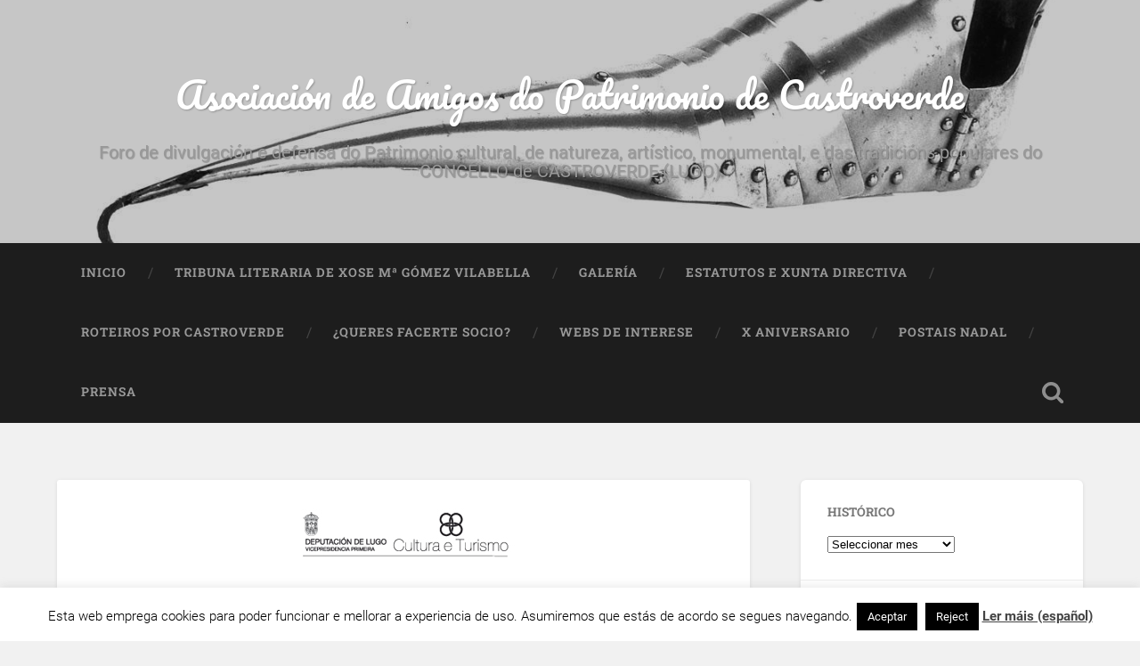

--- FILE ---
content_type: text/html; charset=UTF-8
request_url: https://amigosdopatrimoniodecastroverde.gal/2014/03/27/exposicion-de-pepe-lopez-no-museo-de-lugo/logo-deputacion/
body_size: 15599
content:
<!DOCTYPE html>

<html lang="gl-ES">

	<head>
		
		<meta charset="UTF-8">
		<meta name="viewport" content="width=device-width, initial-scale=1.0, maximum-scale=1.0, user-scalable=no" >
						 
		<meta name='robots' content='index, follow, max-image-preview:large, max-snippet:-1, max-video-preview:-1' />
	<style>img:is([sizes="auto" i], [sizes^="auto," i]) { contain-intrinsic-size: 3000px 1500px }</style>
	
	<!-- This site is optimized with the Yoast SEO plugin v26.4 - https://yoast.com/wordpress/plugins/seo/ -->
	<title>logo-deputacion - Asociación de Amigos do Patrimonio de Castroverde</title>
	<link rel="canonical" href="https://amigosdopatrimoniodecastroverde.gal/2014/03/27/exposicion-de-pepe-lopez-no-museo-de-lugo/logo-deputacion/" />
	<meta property="og:locale" content="gl_ES" />
	<meta property="og:type" content="article" />
	<meta property="og:title" content="logo-deputacion - Asociación de Amigos do Patrimonio de Castroverde" />
	<meta property="og:url" content="https://amigosdopatrimoniodecastroverde.gal/2014/03/27/exposicion-de-pepe-lopez-no-museo-de-lugo/logo-deputacion/" />
	<meta property="og:site_name" content="Asociación de Amigos do Patrimonio de Castroverde" />
	<meta property="og:image" content="https://amigosdopatrimoniodecastroverde.gal/2014/03/27/exposicion-de-pepe-lopez-no-museo-de-lugo/logo-deputacion" />
	<meta property="og:image:width" content="278" />
	<meta property="og:image:height" content="126" />
	<meta property="og:image:type" content="image/jpeg" />
	<script type="application/ld+json" class="yoast-schema-graph">{"@context":"https://schema.org","@graph":[{"@type":"WebPage","@id":"https://amigosdopatrimoniodecastroverde.gal/2014/03/27/exposicion-de-pepe-lopez-no-museo-de-lugo/logo-deputacion/","url":"https://amigosdopatrimoniodecastroverde.gal/2014/03/27/exposicion-de-pepe-lopez-no-museo-de-lugo/logo-deputacion/","name":"logo-deputacion - Asociación de Amigos do Patrimonio de Castroverde","isPartOf":{"@id":"https://amigosdopatrimoniodecastroverde.gal/#website"},"primaryImageOfPage":{"@id":"https://amigosdopatrimoniodecastroverde.gal/2014/03/27/exposicion-de-pepe-lopez-no-museo-de-lugo/logo-deputacion/#primaryimage"},"image":{"@id":"https://amigosdopatrimoniodecastroverde.gal/2014/03/27/exposicion-de-pepe-lopez-no-museo-de-lugo/logo-deputacion/#primaryimage"},"thumbnailUrl":"https://amigosdopatrimoniodecastroverde.gal/wp-content/uploads/sites/19/2014/03/logo-deputacion.jpg","datePublished":"2014-07-07T12:48:31+00:00","breadcrumb":{"@id":"https://amigosdopatrimoniodecastroverde.gal/2014/03/27/exposicion-de-pepe-lopez-no-museo-de-lugo/logo-deputacion/#breadcrumb"},"inLanguage":"gl-ES","potentialAction":[{"@type":"ReadAction","target":["https://amigosdopatrimoniodecastroverde.gal/2014/03/27/exposicion-de-pepe-lopez-no-museo-de-lugo/logo-deputacion/"]}]},{"@type":"ImageObject","inLanguage":"gl-ES","@id":"https://amigosdopatrimoniodecastroverde.gal/2014/03/27/exposicion-de-pepe-lopez-no-museo-de-lugo/logo-deputacion/#primaryimage","url":"https://amigosdopatrimoniodecastroverde.gal/wp-content/uploads/sites/19/2014/03/logo-deputacion.jpg","contentUrl":"https://amigosdopatrimoniodecastroverde.gal/wp-content/uploads/sites/19/2014/03/logo-deputacion.jpg","width":278,"height":126},{"@type":"BreadcrumbList","@id":"https://amigosdopatrimoniodecastroverde.gal/2014/03/27/exposicion-de-pepe-lopez-no-museo-de-lugo/logo-deputacion/#breadcrumb","itemListElement":[{"@type":"ListItem","position":1,"name":"Exposición de Pepe López no Museo de Lugo","item":"https://amigosdopatrimoniodecastroverde.gal/2014/03/27/exposicion-de-pepe-lopez-no-museo-de-lugo/"},{"@type":"ListItem","position":2,"name":"logo-deputacion"}]},{"@type":"WebSite","@id":"https://amigosdopatrimoniodecastroverde.gal/#website","url":"https://amigosdopatrimoniodecastroverde.gal/","name":"Asociación de Amigos do Patrimonio de Castroverde","description":"Foro de divulgación e defensa do Patrimonio cultural, de natureza, artístico, monumental, e das tradicións populares do CONCELLO de CASTROVERDE (LUGO)","potentialAction":[{"@type":"SearchAction","target":{"@type":"EntryPoint","urlTemplate":"https://amigosdopatrimoniodecastroverde.gal/?s={search_term_string}"},"query-input":{"@type":"PropertyValueSpecification","valueRequired":true,"valueName":"search_term_string"}}],"inLanguage":"gl-ES"}]}</script>
	<!-- / Yoast SEO plugin. -->


<link rel='dns-prefetch' href='//stats.wp.com' />
<link rel="alternate" type="application/rss+xml" title="Asociación de Amigos do Patrimonio de Castroverde &raquo; Feed" href="https://amigosdopatrimoniodecastroverde.gal/feed/" />
<link rel="alternate" type="application/rss+xml" title="Asociación de Amigos do Patrimonio de Castroverde &raquo; Feed de comentarios" href="https://amigosdopatrimoniodecastroverde.gal/comments/feed/" />
<link rel="alternate" type="application/rss+xml" title="Asociación de Amigos do Patrimonio de Castroverde &raquo; logo-deputacion Feed de comentarios" href="https://amigosdopatrimoniodecastroverde.gal/2014/03/27/exposicion-de-pepe-lopez-no-museo-de-lugo/logo-deputacion/feed/" />
<script type="text/javascript">
/* <![CDATA[ */
window._wpemojiSettings = {"baseUrl":"https:\/\/s.w.org\/images\/core\/emoji\/16.0.1\/72x72\/","ext":".png","svgUrl":"https:\/\/s.w.org\/images\/core\/emoji\/16.0.1\/svg\/","svgExt":".svg","source":{"concatemoji":"https:\/\/amigosdopatrimoniodecastroverde.gal\/wp-includes\/js\/wp-emoji-release.min.js"}};
/*! This file is auto-generated */
!function(s,n){var o,i,e;function c(e){try{var t={supportTests:e,timestamp:(new Date).valueOf()};sessionStorage.setItem(o,JSON.stringify(t))}catch(e){}}function p(e,t,n){e.clearRect(0,0,e.canvas.width,e.canvas.height),e.fillText(t,0,0);var t=new Uint32Array(e.getImageData(0,0,e.canvas.width,e.canvas.height).data),a=(e.clearRect(0,0,e.canvas.width,e.canvas.height),e.fillText(n,0,0),new Uint32Array(e.getImageData(0,0,e.canvas.width,e.canvas.height).data));return t.every(function(e,t){return e===a[t]})}function u(e,t){e.clearRect(0,0,e.canvas.width,e.canvas.height),e.fillText(t,0,0);for(var n=e.getImageData(16,16,1,1),a=0;a<n.data.length;a++)if(0!==n.data[a])return!1;return!0}function f(e,t,n,a){switch(t){case"flag":return n(e,"\ud83c\udff3\ufe0f\u200d\u26a7\ufe0f","\ud83c\udff3\ufe0f\u200b\u26a7\ufe0f")?!1:!n(e,"\ud83c\udde8\ud83c\uddf6","\ud83c\udde8\u200b\ud83c\uddf6")&&!n(e,"\ud83c\udff4\udb40\udc67\udb40\udc62\udb40\udc65\udb40\udc6e\udb40\udc67\udb40\udc7f","\ud83c\udff4\u200b\udb40\udc67\u200b\udb40\udc62\u200b\udb40\udc65\u200b\udb40\udc6e\u200b\udb40\udc67\u200b\udb40\udc7f");case"emoji":return!a(e,"\ud83e\udedf")}return!1}function g(e,t,n,a){var r="undefined"!=typeof WorkerGlobalScope&&self instanceof WorkerGlobalScope?new OffscreenCanvas(300,150):s.createElement("canvas"),o=r.getContext("2d",{willReadFrequently:!0}),i=(o.textBaseline="top",o.font="600 32px Arial",{});return e.forEach(function(e){i[e]=t(o,e,n,a)}),i}function t(e){var t=s.createElement("script");t.src=e,t.defer=!0,s.head.appendChild(t)}"undefined"!=typeof Promise&&(o="wpEmojiSettingsSupports",i=["flag","emoji"],n.supports={everything:!0,everythingExceptFlag:!0},e=new Promise(function(e){s.addEventListener("DOMContentLoaded",e,{once:!0})}),new Promise(function(t){var n=function(){try{var e=JSON.parse(sessionStorage.getItem(o));if("object"==typeof e&&"number"==typeof e.timestamp&&(new Date).valueOf()<e.timestamp+604800&&"object"==typeof e.supportTests)return e.supportTests}catch(e){}return null}();if(!n){if("undefined"!=typeof Worker&&"undefined"!=typeof OffscreenCanvas&&"undefined"!=typeof URL&&URL.createObjectURL&&"undefined"!=typeof Blob)try{var e="postMessage("+g.toString()+"("+[JSON.stringify(i),f.toString(),p.toString(),u.toString()].join(",")+"));",a=new Blob([e],{type:"text/javascript"}),r=new Worker(URL.createObjectURL(a),{name:"wpTestEmojiSupports"});return void(r.onmessage=function(e){c(n=e.data),r.terminate(),t(n)})}catch(e){}c(n=g(i,f,p,u))}t(n)}).then(function(e){for(var t in e)n.supports[t]=e[t],n.supports.everything=n.supports.everything&&n.supports[t],"flag"!==t&&(n.supports.everythingExceptFlag=n.supports.everythingExceptFlag&&n.supports[t]);n.supports.everythingExceptFlag=n.supports.everythingExceptFlag&&!n.supports.flag,n.DOMReady=!1,n.readyCallback=function(){n.DOMReady=!0}}).then(function(){return e}).then(function(){var e;n.supports.everything||(n.readyCallback(),(e=n.source||{}).concatemoji?t(e.concatemoji):e.wpemoji&&e.twemoji&&(t(e.twemoji),t(e.wpemoji)))}))}((window,document),window._wpemojiSettings);
/* ]]> */
</script>
<style id='wp-emoji-styles-inline-css' type='text/css'>

	img.wp-smiley, img.emoji {
		display: inline !important;
		border: none !important;
		box-shadow: none !important;
		height: 1em !important;
		width: 1em !important;
		margin: 0 0.07em !important;
		vertical-align: -0.1em !important;
		background: none !important;
		padding: 0 !important;
	}
</style>
<link rel='stylesheet' id='wp-block-library-css' href='https://amigosdopatrimoniodecastroverde.gal/wp-includes/css/dist/block-library/style.min.css' type='text/css' media='all' />
<style id='classic-theme-styles-inline-css' type='text/css'>
/*! This file is auto-generated */
.wp-block-button__link{color:#fff;background-color:#32373c;border-radius:9999px;box-shadow:none;text-decoration:none;padding:calc(.667em + 2px) calc(1.333em + 2px);font-size:1.125em}.wp-block-file__button{background:#32373c;color:#fff;text-decoration:none}
</style>
<style id='pdfemb-pdf-embedder-viewer-style-inline-css' type='text/css'>
.wp-block-pdfemb-pdf-embedder-viewer{max-width:none}

</style>
<link rel='stylesheet' id='mediaelement-css' href='https://amigosdopatrimoniodecastroverde.gal/wp-includes/js/mediaelement/mediaelementplayer-legacy.min.css' type='text/css' media='all' />
<link rel='stylesheet' id='wp-mediaelement-css' href='https://amigosdopatrimoniodecastroverde.gal/wp-includes/js/mediaelement/wp-mediaelement.min.css' type='text/css' media='all' />
<style id='jetpack-sharing-buttons-style-inline-css' type='text/css'>
.jetpack-sharing-buttons__services-list{display:flex;flex-direction:row;flex-wrap:wrap;gap:0;list-style-type:none;margin:5px;padding:0}.jetpack-sharing-buttons__services-list.has-small-icon-size{font-size:12px}.jetpack-sharing-buttons__services-list.has-normal-icon-size{font-size:16px}.jetpack-sharing-buttons__services-list.has-large-icon-size{font-size:24px}.jetpack-sharing-buttons__services-list.has-huge-icon-size{font-size:36px}@media print{.jetpack-sharing-buttons__services-list{display:none!important}}.editor-styles-wrapper .wp-block-jetpack-sharing-buttons{gap:0;padding-inline-start:0}ul.jetpack-sharing-buttons__services-list.has-background{padding:1.25em 2.375em}
</style>
<style id='global-styles-inline-css' type='text/css'>
:root{--wp--preset--aspect-ratio--square: 1;--wp--preset--aspect-ratio--4-3: 4/3;--wp--preset--aspect-ratio--3-4: 3/4;--wp--preset--aspect-ratio--3-2: 3/2;--wp--preset--aspect-ratio--2-3: 2/3;--wp--preset--aspect-ratio--16-9: 16/9;--wp--preset--aspect-ratio--9-16: 9/16;--wp--preset--color--black: #222;--wp--preset--color--cyan-bluish-gray: #abb8c3;--wp--preset--color--white: #fff;--wp--preset--color--pale-pink: #f78da7;--wp--preset--color--vivid-red: #cf2e2e;--wp--preset--color--luminous-vivid-orange: #ff6900;--wp--preset--color--luminous-vivid-amber: #fcb900;--wp--preset--color--light-green-cyan: #7bdcb5;--wp--preset--color--vivid-green-cyan: #00d084;--wp--preset--color--pale-cyan-blue: #8ed1fc;--wp--preset--color--vivid-cyan-blue: #0693e3;--wp--preset--color--vivid-purple: #9b51e0;--wp--preset--color--accent: #13C4A5;--wp--preset--color--dark-gray: #444;--wp--preset--color--medium-gray: #666;--wp--preset--color--light-gray: #888;--wp--preset--gradient--vivid-cyan-blue-to-vivid-purple: linear-gradient(135deg,rgba(6,147,227,1) 0%,rgb(155,81,224) 100%);--wp--preset--gradient--light-green-cyan-to-vivid-green-cyan: linear-gradient(135deg,rgb(122,220,180) 0%,rgb(0,208,130) 100%);--wp--preset--gradient--luminous-vivid-amber-to-luminous-vivid-orange: linear-gradient(135deg,rgba(252,185,0,1) 0%,rgba(255,105,0,1) 100%);--wp--preset--gradient--luminous-vivid-orange-to-vivid-red: linear-gradient(135deg,rgba(255,105,0,1) 0%,rgb(207,46,46) 100%);--wp--preset--gradient--very-light-gray-to-cyan-bluish-gray: linear-gradient(135deg,rgb(238,238,238) 0%,rgb(169,184,195) 100%);--wp--preset--gradient--cool-to-warm-spectrum: linear-gradient(135deg,rgb(74,234,220) 0%,rgb(151,120,209) 20%,rgb(207,42,186) 40%,rgb(238,44,130) 60%,rgb(251,105,98) 80%,rgb(254,248,76) 100%);--wp--preset--gradient--blush-light-purple: linear-gradient(135deg,rgb(255,206,236) 0%,rgb(152,150,240) 100%);--wp--preset--gradient--blush-bordeaux: linear-gradient(135deg,rgb(254,205,165) 0%,rgb(254,45,45) 50%,rgb(107,0,62) 100%);--wp--preset--gradient--luminous-dusk: linear-gradient(135deg,rgb(255,203,112) 0%,rgb(199,81,192) 50%,rgb(65,88,208) 100%);--wp--preset--gradient--pale-ocean: linear-gradient(135deg,rgb(255,245,203) 0%,rgb(182,227,212) 50%,rgb(51,167,181) 100%);--wp--preset--gradient--electric-grass: linear-gradient(135deg,rgb(202,248,128) 0%,rgb(113,206,126) 100%);--wp--preset--gradient--midnight: linear-gradient(135deg,rgb(2,3,129) 0%,rgb(40,116,252) 100%);--wp--preset--font-size--small: 16px;--wp--preset--font-size--medium: 20px;--wp--preset--font-size--large: 24px;--wp--preset--font-size--x-large: 42px;--wp--preset--font-size--regular: 18px;--wp--preset--font-size--larger: 32px;--wp--preset--spacing--20: 0.44rem;--wp--preset--spacing--30: 0.67rem;--wp--preset--spacing--40: 1rem;--wp--preset--spacing--50: 1.5rem;--wp--preset--spacing--60: 2.25rem;--wp--preset--spacing--70: 3.38rem;--wp--preset--spacing--80: 5.06rem;--wp--preset--shadow--natural: 6px 6px 9px rgba(0, 0, 0, 0.2);--wp--preset--shadow--deep: 12px 12px 50px rgba(0, 0, 0, 0.4);--wp--preset--shadow--sharp: 6px 6px 0px rgba(0, 0, 0, 0.2);--wp--preset--shadow--outlined: 6px 6px 0px -3px rgba(255, 255, 255, 1), 6px 6px rgba(0, 0, 0, 1);--wp--preset--shadow--crisp: 6px 6px 0px rgba(0, 0, 0, 1);}:where(.is-layout-flex){gap: 0.5em;}:where(.is-layout-grid){gap: 0.5em;}body .is-layout-flex{display: flex;}.is-layout-flex{flex-wrap: wrap;align-items: center;}.is-layout-flex > :is(*, div){margin: 0;}body .is-layout-grid{display: grid;}.is-layout-grid > :is(*, div){margin: 0;}:where(.wp-block-columns.is-layout-flex){gap: 2em;}:where(.wp-block-columns.is-layout-grid){gap: 2em;}:where(.wp-block-post-template.is-layout-flex){gap: 1.25em;}:where(.wp-block-post-template.is-layout-grid){gap: 1.25em;}.has-black-color{color: var(--wp--preset--color--black) !important;}.has-cyan-bluish-gray-color{color: var(--wp--preset--color--cyan-bluish-gray) !important;}.has-white-color{color: var(--wp--preset--color--white) !important;}.has-pale-pink-color{color: var(--wp--preset--color--pale-pink) !important;}.has-vivid-red-color{color: var(--wp--preset--color--vivid-red) !important;}.has-luminous-vivid-orange-color{color: var(--wp--preset--color--luminous-vivid-orange) !important;}.has-luminous-vivid-amber-color{color: var(--wp--preset--color--luminous-vivid-amber) !important;}.has-light-green-cyan-color{color: var(--wp--preset--color--light-green-cyan) !important;}.has-vivid-green-cyan-color{color: var(--wp--preset--color--vivid-green-cyan) !important;}.has-pale-cyan-blue-color{color: var(--wp--preset--color--pale-cyan-blue) !important;}.has-vivid-cyan-blue-color{color: var(--wp--preset--color--vivid-cyan-blue) !important;}.has-vivid-purple-color{color: var(--wp--preset--color--vivid-purple) !important;}.has-black-background-color{background-color: var(--wp--preset--color--black) !important;}.has-cyan-bluish-gray-background-color{background-color: var(--wp--preset--color--cyan-bluish-gray) !important;}.has-white-background-color{background-color: var(--wp--preset--color--white) !important;}.has-pale-pink-background-color{background-color: var(--wp--preset--color--pale-pink) !important;}.has-vivid-red-background-color{background-color: var(--wp--preset--color--vivid-red) !important;}.has-luminous-vivid-orange-background-color{background-color: var(--wp--preset--color--luminous-vivid-orange) !important;}.has-luminous-vivid-amber-background-color{background-color: var(--wp--preset--color--luminous-vivid-amber) !important;}.has-light-green-cyan-background-color{background-color: var(--wp--preset--color--light-green-cyan) !important;}.has-vivid-green-cyan-background-color{background-color: var(--wp--preset--color--vivid-green-cyan) !important;}.has-pale-cyan-blue-background-color{background-color: var(--wp--preset--color--pale-cyan-blue) !important;}.has-vivid-cyan-blue-background-color{background-color: var(--wp--preset--color--vivid-cyan-blue) !important;}.has-vivid-purple-background-color{background-color: var(--wp--preset--color--vivid-purple) !important;}.has-black-border-color{border-color: var(--wp--preset--color--black) !important;}.has-cyan-bluish-gray-border-color{border-color: var(--wp--preset--color--cyan-bluish-gray) !important;}.has-white-border-color{border-color: var(--wp--preset--color--white) !important;}.has-pale-pink-border-color{border-color: var(--wp--preset--color--pale-pink) !important;}.has-vivid-red-border-color{border-color: var(--wp--preset--color--vivid-red) !important;}.has-luminous-vivid-orange-border-color{border-color: var(--wp--preset--color--luminous-vivid-orange) !important;}.has-luminous-vivid-amber-border-color{border-color: var(--wp--preset--color--luminous-vivid-amber) !important;}.has-light-green-cyan-border-color{border-color: var(--wp--preset--color--light-green-cyan) !important;}.has-vivid-green-cyan-border-color{border-color: var(--wp--preset--color--vivid-green-cyan) !important;}.has-pale-cyan-blue-border-color{border-color: var(--wp--preset--color--pale-cyan-blue) !important;}.has-vivid-cyan-blue-border-color{border-color: var(--wp--preset--color--vivid-cyan-blue) !important;}.has-vivid-purple-border-color{border-color: var(--wp--preset--color--vivid-purple) !important;}.has-vivid-cyan-blue-to-vivid-purple-gradient-background{background: var(--wp--preset--gradient--vivid-cyan-blue-to-vivid-purple) !important;}.has-light-green-cyan-to-vivid-green-cyan-gradient-background{background: var(--wp--preset--gradient--light-green-cyan-to-vivid-green-cyan) !important;}.has-luminous-vivid-amber-to-luminous-vivid-orange-gradient-background{background: var(--wp--preset--gradient--luminous-vivid-amber-to-luminous-vivid-orange) !important;}.has-luminous-vivid-orange-to-vivid-red-gradient-background{background: var(--wp--preset--gradient--luminous-vivid-orange-to-vivid-red) !important;}.has-very-light-gray-to-cyan-bluish-gray-gradient-background{background: var(--wp--preset--gradient--very-light-gray-to-cyan-bluish-gray) !important;}.has-cool-to-warm-spectrum-gradient-background{background: var(--wp--preset--gradient--cool-to-warm-spectrum) !important;}.has-blush-light-purple-gradient-background{background: var(--wp--preset--gradient--blush-light-purple) !important;}.has-blush-bordeaux-gradient-background{background: var(--wp--preset--gradient--blush-bordeaux) !important;}.has-luminous-dusk-gradient-background{background: var(--wp--preset--gradient--luminous-dusk) !important;}.has-pale-ocean-gradient-background{background: var(--wp--preset--gradient--pale-ocean) !important;}.has-electric-grass-gradient-background{background: var(--wp--preset--gradient--electric-grass) !important;}.has-midnight-gradient-background{background: var(--wp--preset--gradient--midnight) !important;}.has-small-font-size{font-size: var(--wp--preset--font-size--small) !important;}.has-medium-font-size{font-size: var(--wp--preset--font-size--medium) !important;}.has-large-font-size{font-size: var(--wp--preset--font-size--large) !important;}.has-x-large-font-size{font-size: var(--wp--preset--font-size--x-large) !important;}
:where(.wp-block-post-template.is-layout-flex){gap: 1.25em;}:where(.wp-block-post-template.is-layout-grid){gap: 1.25em;}
:where(.wp-block-columns.is-layout-flex){gap: 2em;}:where(.wp-block-columns.is-layout-grid){gap: 2em;}
:root :where(.wp-block-pullquote){font-size: 1.5em;line-height: 1.6;}
</style>
<link rel='stylesheet' id='cookie-law-info-css' href='https://amigosdopatrimoniodecastroverde.gal/wp-content/plugins/cookie-law-info/legacy/public/css/cookie-law-info-public.css' type='text/css' media='all' />
<link rel='stylesheet' id='cookie-law-info-gdpr-css' href='https://amigosdopatrimoniodecastroverde.gal/wp-content/plugins/cookie-law-info/legacy/public/css/cookie-law-info-gdpr.css' type='text/css' media='all' />
<link rel='stylesheet' id='baskerville_googleFonts-css' href='https://amigosdopatrimoniodecastroverde.gal/wp-content/themes/baskerville/assets/css/fonts.css' type='text/css' media='all' />
<link rel='stylesheet' id='baskerville_style-css' href='https://amigosdopatrimoniodecastroverde.gal/wp-content/themes/baskerville/style.css' type='text/css' media='all' />
<script type="text/javascript" src="https://amigosdopatrimoniodecastroverde.gal/wp-includes/js/jquery/jquery.min.js" id="jquery-core-js"></script>
<script type="text/javascript" src="https://amigosdopatrimoniodecastroverde.gal/wp-includes/js/jquery/jquery-migrate.min.js" id="jquery-migrate-js"></script>
<script type="text/javascript" id="cookie-law-info-js-extra">
/* <![CDATA[ */
var Cli_Data = {"nn_cookie_ids":[],"cookielist":[],"non_necessary_cookies":[],"ccpaEnabled":"","ccpaRegionBased":"","ccpaBarEnabled":"","strictlyEnabled":["necessary","obligatoire"],"ccpaType":"gdpr","js_blocking":"","custom_integration":"","triggerDomRefresh":"","secure_cookies":""};
var cli_cookiebar_settings = {"animate_speed_hide":"500","animate_speed_show":"500","background":"#fff","border":"#444","border_on":"","button_1_button_colour":"#000","button_1_button_hover":"#000000","button_1_link_colour":"#fff","button_1_as_button":"1","button_1_new_win":"","button_2_button_colour":"#333","button_2_button_hover":"#292929","button_2_link_colour":"#444","button_2_as_button":"","button_2_hidebar":"","button_3_button_colour":"#000","button_3_button_hover":"#000000","button_3_link_colour":"#fff","button_3_as_button":"1","button_3_new_win":"","button_4_button_colour":"#000","button_4_button_hover":"#000000","button_4_link_colour":"#fff","button_4_as_button":"1","button_7_button_colour":"#61a229","button_7_button_hover":"#4e8221","button_7_link_colour":"#fff","button_7_as_button":"1","button_7_new_win":"","font_family":"inherit","header_fix":"","notify_animate_hide":"1","notify_animate_show":"","notify_div_id":"#cookie-law-info-bar","notify_position_horizontal":"right","notify_position_vertical":"bottom","scroll_close":"","scroll_close_reload":"","accept_close_reload":"","reject_close_reload":"","showagain_tab":"1","showagain_background":"#fff","showagain_border":"#000","showagain_div_id":"#cookie-law-info-again","showagain_x_position":"100px","text":"#000","show_once_yn":"","show_once":"10000","logging_on":"","as_popup":"","popup_overlay":"1","bar_heading_text":"","cookie_bar_as":"banner","popup_showagain_position":"bottom-right","widget_position":"left"};
var log_object = {"ajax_url":"https:\/\/amigosdopatrimoniodecastroverde.gal\/wp-admin\/admin-ajax.php"};
/* ]]> */
</script>
<script type="text/javascript" src="https://amigosdopatrimoniodecastroverde.gal/wp-content/plugins/cookie-law-info/legacy/public/js/cookie-law-info-public.js" id="cookie-law-info-js"></script>
<script type="text/javascript" src="https://amigosdopatrimoniodecastroverde.gal/wp-includes/js/imagesloaded.min.js" id="imagesloaded-js"></script>
<script type="text/javascript" src="https://amigosdopatrimoniodecastroverde.gal/wp-includes/js/masonry.min.js" id="masonry-js"></script>
<script type="text/javascript" src="https://amigosdopatrimoniodecastroverde.gal/wp-content/themes/baskerville/assets/js/jquery.flexslider-min.js" id="baskerville_flexslider-js"></script>
<script type="text/javascript" src="https://amigosdopatrimoniodecastroverde.gal/wp-content/themes/baskerville/assets/js/global.js" id="baskerville_global-js"></script>
<link rel="https://api.w.org/" href="https://amigosdopatrimoniodecastroverde.gal/wp-json/" /><link rel="alternate" title="JSON" type="application/json" href="https://amigosdopatrimoniodecastroverde.gal/wp-json/wp/v2/media/1164" /><link rel="EditURI" type="application/rsd+xml" title="RSD" href="https://amigosdopatrimoniodecastroverde.gal/xmlrpc.php?rsd" />
<link rel='shortlink' href='https://amigosdopatrimoniodecastroverde.gal/?p=1164' />
<link rel="alternate" title="oEmbed (JSON)" type="application/json+oembed" href="https://amigosdopatrimoniodecastroverde.gal/wp-json/oembed/1.0/embed?url=https%3A%2F%2Famigosdopatrimoniodecastroverde.gal%2F2014%2F03%2F27%2Fexposicion-de-pepe-lopez-no-museo-de-lugo%2Flogo-deputacion%2F" />
<link rel="alternate" title="oEmbed (XML)" type="text/xml+oembed" href="https://amigosdopatrimoniodecastroverde.gal/wp-json/oembed/1.0/embed?url=https%3A%2F%2Famigosdopatrimoniodecastroverde.gal%2F2014%2F03%2F27%2Fexposicion-de-pepe-lopez-no-museo-de-lugo%2Flogo-deputacion%2F&#038;format=xml" />
<link rel="stylesheet" id="footer.css" href="https://amigosdopatrimoniodecastroverde.gal/wp-content/plugins/cafe-dixital/css/footer.css" type="text/css" media="all" />	<style>img#wpstats{display:none}</style>
		<style type="text/css">.recentcomments a{display:inline !important;padding:0 !important;margin:0 !important;}</style><style type="text/css" id="custom-background-css">
body.custom-background { background-color: #f1f1f1; }
</style>
	<link rel="icon" href="https://amigosdopatrimoniodecastroverde.gal/wp-content/uploads/sites/19/2006/12/logoamipatri2-150x114.jpg" sizes="32x32" />
<link rel="icon" href="https://amigosdopatrimoniodecastroverde.gal/wp-content/uploads/sites/19/2006/12/logoamipatri2.jpg" sizes="192x192" />
<link rel="apple-touch-icon" href="https://amigosdopatrimoniodecastroverde.gal/wp-content/uploads/sites/19/2006/12/logoamipatri2.jpg" />
<meta name="msapplication-TileImage" content="https://amigosdopatrimoniodecastroverde.gal/wp-content/uploads/sites/19/2006/12/logoamipatri2.jpg" />
	
	</head>
	
	<body class="attachment wp-singular attachment-template-default single single-attachment postid-1164 attachmentid-1164 attachment-jpeg custom-background wp-theme-baskerville no-featured-image single single-post">

		
		<a class="skip-link button" href="#site-content">Skip to the content</a>
	
		<div class="header section small-padding bg-dark bg-image" style="background-image: url( https://amigosdopatrimoniodecastroverde.gal/wp-content/uploads/sites/19/2014/07/Copia-de-logotipo.jpg );">
		
			<div class="cover"></div>
			
			<div class="header-search-block bg-graphite hidden">
				<form role="search"  method="get" class="searchform" action="https://amigosdopatrimoniodecastroverde.gal/">
	<label for="search-form-696f28f35a617">
		<span class="screen-reader-text">Search for:</span>
		<input type="search" id="search-form-696f28f35a617" class="search-field" placeholder="Search form" value="" name="s" />
	</label>
	<input type="submit" class="searchsubmit" value="Search" />
</form>
			</div><!-- .header-search-block -->
					
			<div class="header-inner section-inner">
			
				
					<div class="blog-title">
						<a href="https://amigosdopatrimoniodecastroverde.gal" rel="home">Asociación de Amigos do Patrimonio de Castroverde</a>
					</div>
				
											<h3 class="blog-description">Foro de divulgación e defensa do Patrimonio cultural, de natureza, artístico, monumental, e das tradicións populares do CONCELLO de CASTROVERDE (LUGO)</h3>
									
											
			</div><!-- .header-inner -->
						
		</div><!-- .header -->
		
		<div class="navigation section no-padding bg-dark">
		
			<div class="navigation-inner section-inner">
			
				<button class="nav-toggle toggle fleft hidden">
					
					<div class="bar"></div>
					<div class="bar"></div>
					<div class="bar"></div>
					
				</button>
						
				<ul class="main-menu">
				
					<li id="menu-item-2719" class="menu-item menu-item-type-custom menu-item-object-custom menu-item-home menu-item-2719"><a href="https://amigosdopatrimoniodecastroverde.gal">Inicio</a></li>
<li id="menu-item-2761" class="menu-item menu-item-type-post_type menu-item-object-page menu-item-2761"><a href="https://amigosdopatrimoniodecastroverde.gal/tribuna-literaria-de-xose-ma-gomez-vilabella1/">Tribuna Literaria de Xose Mª Gómez Vilabella</a></li>
<li id="menu-item-2765" class="menu-item menu-item-type-custom menu-item-object-custom menu-item-2765"><a target="_blank" href="https://picasaweb.google.com/amigosdopatrimoniodecastroverd">Galería</a></li>
<li id="menu-item-2759" class="menu-item menu-item-type-post_type menu-item-object-page menu-item-2759"><a href="https://amigosdopatrimoniodecastroverde.gal/estatutos-e-xunta-directiva1/">Estatutos e Xunta Directiva</a></li>
<li id="menu-item-2760" class="menu-item menu-item-type-post_type menu-item-object-page menu-item-2760"><a href="https://amigosdopatrimoniodecastroverde.gal/planos-dos-roteiros1/">Roteiros por Castroverde</a></li>
<li id="menu-item-2762" class="menu-item menu-item-type-post_type menu-item-object-page menu-item-2762"><a href="https://amigosdopatrimoniodecastroverde.gal/queres-facerte-socio1/">¿Queres facerte socio?</a></li>
<li id="menu-item-2774" class="menu-item menu-item-type-post_type menu-item-object-page menu-item-2774"><a href="https://amigosdopatrimoniodecastroverde.gal/webs-amigas/">Webs de Interese</a></li>
<li id="menu-item-6777" class="menu-item menu-item-type-taxonomy menu-item-object-category menu-item-6777"><a href="https://amigosdopatrimoniodecastroverde.gal/category/x-aniversario/">X Aniversario</a></li>
<li id="menu-item-6802" class="menu-item menu-item-type-post_type menu-item-object-page menu-item-6802"><a href="https://amigosdopatrimoniodecastroverde.gal/postais-nadal/">POSTAIS NADAL</a></li>
<li id="menu-item-6860" class="menu-item menu-item-type-post_type menu-item-object-page menu-item-6860"><a href="https://amigosdopatrimoniodecastroverde.gal/prensa/">Prensa</a></li>
											
				</ul><!-- .main-menu -->
				 
				<button class="search-toggle toggle fright">
					<span class="screen-reader-text">Toggle search field</span>
				</button>
				 
				<div class="clear"></div>
				 
			</div><!-- .navigation-inner -->
			
		</div><!-- .navigation -->
		
		<div class="mobile-navigation section bg-graphite no-padding hidden">
					
			<ul class="mobile-menu">
			
				<li class="menu-item menu-item-type-custom menu-item-object-custom menu-item-home menu-item-2719"><a href="https://amigosdopatrimoniodecastroverde.gal">Inicio</a></li>
<li class="menu-item menu-item-type-post_type menu-item-object-page menu-item-2761"><a href="https://amigosdopatrimoniodecastroverde.gal/tribuna-literaria-de-xose-ma-gomez-vilabella1/">Tribuna Literaria de Xose Mª Gómez Vilabella</a></li>
<li class="menu-item menu-item-type-custom menu-item-object-custom menu-item-2765"><a target="_blank" href="https://picasaweb.google.com/amigosdopatrimoniodecastroverd">Galería</a></li>
<li class="menu-item menu-item-type-post_type menu-item-object-page menu-item-2759"><a href="https://amigosdopatrimoniodecastroverde.gal/estatutos-e-xunta-directiva1/">Estatutos e Xunta Directiva</a></li>
<li class="menu-item menu-item-type-post_type menu-item-object-page menu-item-2760"><a href="https://amigosdopatrimoniodecastroverde.gal/planos-dos-roteiros1/">Roteiros por Castroverde</a></li>
<li class="menu-item menu-item-type-post_type menu-item-object-page menu-item-2762"><a href="https://amigosdopatrimoniodecastroverde.gal/queres-facerte-socio1/">¿Queres facerte socio?</a></li>
<li class="menu-item menu-item-type-post_type menu-item-object-page menu-item-2774"><a href="https://amigosdopatrimoniodecastroverde.gal/webs-amigas/">Webs de Interese</a></li>
<li class="menu-item menu-item-type-taxonomy menu-item-object-category menu-item-6777"><a href="https://amigosdopatrimoniodecastroverde.gal/category/x-aniversario/">X Aniversario</a></li>
<li class="menu-item menu-item-type-post_type menu-item-object-page menu-item-6802"><a href="https://amigosdopatrimoniodecastroverde.gal/postais-nadal/">POSTAIS NADAL</a></li>
<li class="menu-item menu-item-type-post_type menu-item-object-page menu-item-6860"><a href="https://amigosdopatrimoniodecastroverde.gal/prensa/">Prensa</a></li>
										
			 </ul><!-- .main-menu -->
		
		</div><!-- .mobile-navigation -->
<div class="wrapper section medium-padding" id="site-content">

	<div class="section-inner">

		<div class="content fleft">
												        
							
					<div id="post-1164" class="post post-1164 attachment type-attachment status-inherit hentry">
															
						<div class="featured-media">
						
													
							<a href="https://amigosdopatrimoniodecastroverde.gal/wp-content/uploads/sites/19/2014/03/logo-deputacion.jpg" rel="attachment">
								<img width="278" height="126" src="https://amigosdopatrimoniodecastroverde.gal/wp-content/uploads/sites/19/2014/03/logo-deputacion.jpg" class="attachment-post-image size-post-image" alt="" decoding="async" data-attachment-id="1164" data-permalink="https://amigosdopatrimoniodecastroverde.gal/2014/03/27/exposicion-de-pepe-lopez-no-museo-de-lugo/logo-deputacion/" data-orig-file="https://amigosdopatrimoniodecastroverde.gal/wp-content/uploads/sites/19/2014/03/logo-deputacion.jpg" data-orig-size="278,126" data-comments-opened="1" data-image-meta="{&quot;aperture&quot;:&quot;0&quot;,&quot;credit&quot;:&quot;&quot;,&quot;camera&quot;:&quot;&quot;,&quot;caption&quot;:&quot;&quot;,&quot;created_timestamp&quot;:&quot;0&quot;,&quot;copyright&quot;:&quot;&quot;,&quot;focal_length&quot;:&quot;0&quot;,&quot;iso&quot;:&quot;0&quot;,&quot;shutter_speed&quot;:&quot;0&quot;,&quot;title&quot;:&quot;&quot;}" data-image-title="logo-deputacion" data-image-description="" data-image-caption="" data-medium-file="https://amigosdopatrimoniodecastroverde.gal/wp-content/uploads/sites/19/2014/03/logo-deputacion.jpg" data-large-file="https://amigosdopatrimoniodecastroverde.gal/wp-content/uploads/sites/19/2014/03/logo-deputacion.jpg" />							</a>
						
						</div><!-- .featured-media -->
						
						<div class="post-header">
						
							<h1 class="post-title">logo-deputacion.jpg</h1>
						
						</div><!-- .post-header -->
																		
						<div class="post-meta-container">
						
							<div class="post-author">
							
								<div class="post-author-content">
								
									<h4>About the attachment</h4>
									
									<p></p>
								
								</div><!-- .post-author-content -->
							
							</div><!-- .post-author -->
							
							<div class="post-meta">
							
								<p class="post-date">7 Xullo, 2014</p>
								<p class="image-resolution">278 <span style="text-transform:lowercase;">x</span>126 px</p>
							
							</div><!-- .post-meta -->
							
							<div class="clear"></div>
						
						</div><!-- .post-meta-container -->
						
						

	<div id="respond" class="comment-respond">
		<h3 id="reply-title" class="comment-reply-title">Deixa unha resposta <small><a rel="nofollow" id="cancel-comment-reply-link" href="/2014/03/27/exposicion-de-pepe-lopez-no-museo-de-lugo/logo-deputacion/#respond" style="display:none;">Cancelar a resposta</a></small></h3><form action="https://amigosdopatrimoniodecastroverde.gal/wp-comments-post.php" method="post" id="commentform" class="comment-form"><p class="comment-notes"><span id="email-notes">O teu enderezo electrónico non se publicará</span> <span class="required-field-message">Os campos obrigatorios están marcados con <span class="required">*</span></span></p><p class="comment-form-comment"><label for="comment">Comentario <span class="required">*</span></label> <textarea autocomplete="new-password"  id="b1ac8f1245"  name="b1ac8f1245"   cols="45" rows="8" maxlength="65525" required="required"></textarea><textarea id="comment" aria-label="hp-comment" aria-hidden="true" name="comment" autocomplete="new-password" style="padding:0 !important;clip:rect(1px, 1px, 1px, 1px) !important;position:absolute !important;white-space:nowrap !important;height:1px !important;width:1px !important;overflow:hidden !important;" tabindex="-1"></textarea><script data-noptimize>document.getElementById("comment").setAttribute( "id", "a5551070b6a4f3a58c899445f3f0de1d" );document.getElementById("b1ac8f1245").setAttribute( "id", "comment" );</script></p><p class="comment-form-author"><label for="author">Nome <span class="required">*</span></label> <input id="author" name="author" type="text" value="" size="30" maxlength="245" autocomplete="name" required="required" /></p>
<p class="comment-form-email"><label for="email">Enderezo electrónico <span class="required">*</span></label> <input id="email" name="email" type="text" value="" size="30" maxlength="100" aria-describedby="email-notes" autocomplete="email" required="required" /></p>
<p class="comment-form-url"><label for="url">Web</label> <input id="url" name="url" type="text" value="" size="30" maxlength="200" autocomplete="url" /></p>
<p class="comment-form-cookies-consent"><input id="wp-comment-cookies-consent" name="wp-comment-cookies-consent" type="checkbox" value="yes" /> <label for="wp-comment-cookies-consent">Gardar o meu nome, correo electrónico e web neste navegador para a próxima vez que faga un comentario.</label></p>
<p class="form-submit"><input name="submit" type="submit" id="submit" class="submit" value="Publicar o comentario" /> <input type='hidden' name='comment_post_ID' value='1164' id='comment_post_ID' />
<input type='hidden' name='comment_parent' id='comment_parent' value='0' />
</p></form>	</div><!-- #respond -->
						
			</div><!-- .post -->
				
		</div><!-- .content -->
		
		
	<div class="sidebar fright" role="complementary">
	
		<div class="widget widget_archive"><div class="widget-content"><h3 class="widget-title">Histórico</h3>		<label class="screen-reader-text" for="archives-dropdown-2">Histórico</label>
		<select id="archives-dropdown-2" name="archive-dropdown">
			
			<option value="">Seleccionar mes</option>
				<option value='https://amigosdopatrimoniodecastroverde.gal/2026/01/'> Xaneiro 2026 &nbsp;(2)</option>
	<option value='https://amigosdopatrimoniodecastroverde.gal/2025/12/'> Decembro 2025 &nbsp;(5)</option>
	<option value='https://amigosdopatrimoniodecastroverde.gal/2025/11/'> Novembro 2025 &nbsp;(2)</option>
	<option value='https://amigosdopatrimoniodecastroverde.gal/2025/10/'> Outubro 2025 &nbsp;(3)</option>
	<option value='https://amigosdopatrimoniodecastroverde.gal/2025/09/'> Setembro 2025 &nbsp;(3)</option>
	<option value='https://amigosdopatrimoniodecastroverde.gal/2025/07/'> Xullo 2025 &nbsp;(7)</option>
	<option value='https://amigosdopatrimoniodecastroverde.gal/2025/06/'> Xuño 2025 &nbsp;(2)</option>
	<option value='https://amigosdopatrimoniodecastroverde.gal/2025/05/'> Maio 2025 &nbsp;(3)</option>
	<option value='https://amigosdopatrimoniodecastroverde.gal/2025/04/'> Abril 2025 &nbsp;(5)</option>
	<option value='https://amigosdopatrimoniodecastroverde.gal/2025/03/'> Marzo 2025 &nbsp;(1)</option>
	<option value='https://amigosdopatrimoniodecastroverde.gal/2025/02/'> Febreiro 2025 &nbsp;(3)</option>
	<option value='https://amigosdopatrimoniodecastroverde.gal/2025/01/'> Xaneiro 2025 &nbsp;(9)</option>
	<option value='https://amigosdopatrimoniodecastroverde.gal/2024/12/'> Decembro 2024 &nbsp;(4)</option>
	<option value='https://amigosdopatrimoniodecastroverde.gal/2024/11/'> Novembro 2024 &nbsp;(5)</option>
	<option value='https://amigosdopatrimoniodecastroverde.gal/2024/10/'> Outubro 2024 &nbsp;(5)</option>
	<option value='https://amigosdopatrimoniodecastroverde.gal/2024/09/'> Setembro 2024 &nbsp;(6)</option>
	<option value='https://amigosdopatrimoniodecastroverde.gal/2024/08/'> Agosto 2024 &nbsp;(2)</option>
	<option value='https://amigosdopatrimoniodecastroverde.gal/2024/07/'> Xullo 2024 &nbsp;(6)</option>
	<option value='https://amigosdopatrimoniodecastroverde.gal/2024/06/'> Xuño 2024 &nbsp;(7)</option>
	<option value='https://amigosdopatrimoniodecastroverde.gal/2024/05/'> Maio 2024 &nbsp;(13)</option>
	<option value='https://amigosdopatrimoniodecastroverde.gal/2024/04/'> Abril 2024 &nbsp;(5)</option>
	<option value='https://amigosdopatrimoniodecastroverde.gal/2024/03/'> Marzo 2024 &nbsp;(5)</option>
	<option value='https://amigosdopatrimoniodecastroverde.gal/2024/02/'> Febreiro 2024 &nbsp;(5)</option>
	<option value='https://amigosdopatrimoniodecastroverde.gal/2024/01/'> Xaneiro 2024 &nbsp;(4)</option>
	<option value='https://amigosdopatrimoniodecastroverde.gal/2023/12/'> Decembro 2023 &nbsp;(7)</option>
	<option value='https://amigosdopatrimoniodecastroverde.gal/2023/11/'> Novembro 2023 &nbsp;(5)</option>
	<option value='https://amigosdopatrimoniodecastroverde.gal/2023/10/'> Outubro 2023 &nbsp;(6)</option>
	<option value='https://amigosdopatrimoniodecastroverde.gal/2023/09/'> Setembro 2023 &nbsp;(8)</option>
	<option value='https://amigosdopatrimoniodecastroverde.gal/2023/08/'> Agosto 2023 &nbsp;(7)</option>
	<option value='https://amigosdopatrimoniodecastroverde.gal/2023/07/'> Xullo 2023 &nbsp;(10)</option>
	<option value='https://amigosdopatrimoniodecastroverde.gal/2023/06/'> Xuño 2023 &nbsp;(6)</option>
	<option value='https://amigosdopatrimoniodecastroverde.gal/2023/05/'> Maio 2023 &nbsp;(10)</option>
	<option value='https://amigosdopatrimoniodecastroverde.gal/2023/04/'> Abril 2023 &nbsp;(5)</option>
	<option value='https://amigosdopatrimoniodecastroverde.gal/2023/03/'> Marzo 2023 &nbsp;(3)</option>
	<option value='https://amigosdopatrimoniodecastroverde.gal/2023/02/'> Febreiro 2023 &nbsp;(8)</option>
	<option value='https://amigosdopatrimoniodecastroverde.gal/2023/01/'> Xaneiro 2023 &nbsp;(5)</option>
	<option value='https://amigosdopatrimoniodecastroverde.gal/2022/12/'> Decembro 2022 &nbsp;(5)</option>
	<option value='https://amigosdopatrimoniodecastroverde.gal/2022/11/'> Novembro 2022 &nbsp;(8)</option>
	<option value='https://amigosdopatrimoniodecastroverde.gal/2022/10/'> Outubro 2022 &nbsp;(11)</option>
	<option value='https://amigosdopatrimoniodecastroverde.gal/2022/09/'> Setembro 2022 &nbsp;(6)</option>
	<option value='https://amigosdopatrimoniodecastroverde.gal/2022/08/'> Agosto 2022 &nbsp;(4)</option>
	<option value='https://amigosdopatrimoniodecastroverde.gal/2022/07/'> Xullo 2022 &nbsp;(8)</option>
	<option value='https://amigosdopatrimoniodecastroverde.gal/2022/06/'> Xuño 2022 &nbsp;(6)</option>
	<option value='https://amigosdopatrimoniodecastroverde.gal/2022/05/'> Maio 2022 &nbsp;(6)</option>
	<option value='https://amigosdopatrimoniodecastroverde.gal/2022/04/'> Abril 2022 &nbsp;(6)</option>
	<option value='https://amigosdopatrimoniodecastroverde.gal/2022/03/'> Marzo 2022 &nbsp;(4)</option>
	<option value='https://amigosdopatrimoniodecastroverde.gal/2022/02/'> Febreiro 2022 &nbsp;(13)</option>
	<option value='https://amigosdopatrimoniodecastroverde.gal/2022/01/'> Xaneiro 2022 &nbsp;(6)</option>
	<option value='https://amigosdopatrimoniodecastroverde.gal/2021/12/'> Decembro 2021 &nbsp;(5)</option>
	<option value='https://amigosdopatrimoniodecastroverde.gal/2021/11/'> Novembro 2021 &nbsp;(13)</option>
	<option value='https://amigosdopatrimoniodecastroverde.gal/2021/10/'> Outubro 2021 &nbsp;(15)</option>
	<option value='https://amigosdopatrimoniodecastroverde.gal/2021/09/'> Setembro 2021 &nbsp;(10)</option>
	<option value='https://amigosdopatrimoniodecastroverde.gal/2021/08/'> Agosto 2021 &nbsp;(5)</option>
	<option value='https://amigosdopatrimoniodecastroverde.gal/2021/07/'> Xullo 2021 &nbsp;(3)</option>
	<option value='https://amigosdopatrimoniodecastroverde.gal/2021/06/'> Xuño 2021 &nbsp;(3)</option>
	<option value='https://amigosdopatrimoniodecastroverde.gal/2021/05/'> Maio 2021 &nbsp;(4)</option>
	<option value='https://amigosdopatrimoniodecastroverde.gal/2021/04/'> Abril 2021 &nbsp;(4)</option>
	<option value='https://amigosdopatrimoniodecastroverde.gal/2021/03/'> Marzo 2021 &nbsp;(6)</option>
	<option value='https://amigosdopatrimoniodecastroverde.gal/2021/02/'> Febreiro 2021 &nbsp;(3)</option>
	<option value='https://amigosdopatrimoniodecastroverde.gal/2021/01/'> Xaneiro 2021 &nbsp;(6)</option>
	<option value='https://amigosdopatrimoniodecastroverde.gal/2020/12/'> Decembro 2020 &nbsp;(5)</option>
	<option value='https://amigosdopatrimoniodecastroverde.gal/2020/11/'> Novembro 2020 &nbsp;(6)</option>
	<option value='https://amigosdopatrimoniodecastroverde.gal/2020/10/'> Outubro 2020 &nbsp;(5)</option>
	<option value='https://amigosdopatrimoniodecastroverde.gal/2020/09/'> Setembro 2020 &nbsp;(6)</option>
	<option value='https://amigosdopatrimoniodecastroverde.gal/2020/08/'> Agosto 2020 &nbsp;(2)</option>
	<option value='https://amigosdopatrimoniodecastroverde.gal/2020/07/'> Xullo 2020 &nbsp;(7)</option>
	<option value='https://amigosdopatrimoniodecastroverde.gal/2020/06/'> Xuño 2020 &nbsp;(3)</option>
	<option value='https://amigosdopatrimoniodecastroverde.gal/2020/05/'> Maio 2020 &nbsp;(7)</option>
	<option value='https://amigosdopatrimoniodecastroverde.gal/2020/04/'> Abril 2020 &nbsp;(3)</option>
	<option value='https://amigosdopatrimoniodecastroverde.gal/2020/03/'> Marzo 2020 &nbsp;(5)</option>
	<option value='https://amigosdopatrimoniodecastroverde.gal/2020/02/'> Febreiro 2020 &nbsp;(7)</option>
	<option value='https://amigosdopatrimoniodecastroverde.gal/2020/01/'> Xaneiro 2020 &nbsp;(7)</option>
	<option value='https://amigosdopatrimoniodecastroverde.gal/2019/12/'> Decembro 2019 &nbsp;(10)</option>
	<option value='https://amigosdopatrimoniodecastroverde.gal/2019/11/'> Novembro 2019 &nbsp;(16)</option>
	<option value='https://amigosdopatrimoniodecastroverde.gal/2019/10/'> Outubro 2019 &nbsp;(11)</option>
	<option value='https://amigosdopatrimoniodecastroverde.gal/2019/09/'> Setembro 2019 &nbsp;(14)</option>
	<option value='https://amigosdopatrimoniodecastroverde.gal/2019/08/'> Agosto 2019 &nbsp;(7)</option>
	<option value='https://amigosdopatrimoniodecastroverde.gal/2019/07/'> Xullo 2019 &nbsp;(2)</option>
	<option value='https://amigosdopatrimoniodecastroverde.gal/2019/06/'> Xuño 2019 &nbsp;(11)</option>
	<option value='https://amigosdopatrimoniodecastroverde.gal/2019/05/'> Maio 2019 &nbsp;(8)</option>
	<option value='https://amigosdopatrimoniodecastroverde.gal/2019/04/'> Abril 2019 &nbsp;(14)</option>
	<option value='https://amigosdopatrimoniodecastroverde.gal/2019/03/'> Marzo 2019 &nbsp;(9)</option>
	<option value='https://amigosdopatrimoniodecastroverde.gal/2019/02/'> Febreiro 2019 &nbsp;(7)</option>
	<option value='https://amigosdopatrimoniodecastroverde.gal/2019/01/'> Xaneiro 2019 &nbsp;(4)</option>
	<option value='https://amigosdopatrimoniodecastroverde.gal/2018/12/'> Decembro 2018 &nbsp;(7)</option>
	<option value='https://amigosdopatrimoniodecastroverde.gal/2018/11/'> Novembro 2018 &nbsp;(14)</option>
	<option value='https://amigosdopatrimoniodecastroverde.gal/2018/10/'> Outubro 2018 &nbsp;(11)</option>
	<option value='https://amigosdopatrimoniodecastroverde.gal/2018/09/'> Setembro 2018 &nbsp;(6)</option>
	<option value='https://amigosdopatrimoniodecastroverde.gal/2018/08/'> Agosto 2018 &nbsp;(6)</option>
	<option value='https://amigosdopatrimoniodecastroverde.gal/2018/07/'> Xullo 2018 &nbsp;(4)</option>
	<option value='https://amigosdopatrimoniodecastroverde.gal/2018/06/'> Xuño 2018 &nbsp;(9)</option>
	<option value='https://amigosdopatrimoniodecastroverde.gal/2018/05/'> Maio 2018 &nbsp;(10)</option>
	<option value='https://amigosdopatrimoniodecastroverde.gal/2018/04/'> Abril 2018 &nbsp;(5)</option>
	<option value='https://amigosdopatrimoniodecastroverde.gal/2018/03/'> Marzo 2018 &nbsp;(10)</option>
	<option value='https://amigosdopatrimoniodecastroverde.gal/2018/02/'> Febreiro 2018 &nbsp;(15)</option>
	<option value='https://amigosdopatrimoniodecastroverde.gal/2018/01/'> Xaneiro 2018 &nbsp;(12)</option>
	<option value='https://amigosdopatrimoniodecastroverde.gal/2017/12/'> Decembro 2017 &nbsp;(12)</option>
	<option value='https://amigosdopatrimoniodecastroverde.gal/2017/11/'> Novembro 2017 &nbsp;(17)</option>
	<option value='https://amigosdopatrimoniodecastroverde.gal/2017/10/'> Outubro 2017 &nbsp;(12)</option>
	<option value='https://amigosdopatrimoniodecastroverde.gal/2017/09/'> Setembro 2017 &nbsp;(16)</option>
	<option value='https://amigosdopatrimoniodecastroverde.gal/2017/08/'> Agosto 2017 &nbsp;(7)</option>
	<option value='https://amigosdopatrimoniodecastroverde.gal/2017/07/'> Xullo 2017 &nbsp;(7)</option>
	<option value='https://amigosdopatrimoniodecastroverde.gal/2017/06/'> Xuño 2017 &nbsp;(14)</option>
	<option value='https://amigosdopatrimoniodecastroverde.gal/2017/05/'> Maio 2017 &nbsp;(11)</option>
	<option value='https://amigosdopatrimoniodecastroverde.gal/2017/04/'> Abril 2017 &nbsp;(8)</option>
	<option value='https://amigosdopatrimoniodecastroverde.gal/2017/03/'> Marzo 2017 &nbsp;(7)</option>
	<option value='https://amigosdopatrimoniodecastroverde.gal/2017/02/'> Febreiro 2017 &nbsp;(7)</option>
	<option value='https://amigosdopatrimoniodecastroverde.gal/2017/01/'> Xaneiro 2017 &nbsp;(9)</option>
	<option value='https://amigosdopatrimoniodecastroverde.gal/2016/12/'> Decembro 2016 &nbsp;(13)</option>
	<option value='https://amigosdopatrimoniodecastroverde.gal/2016/11/'> Novembro 2016 &nbsp;(14)</option>
	<option value='https://amigosdopatrimoniodecastroverde.gal/2016/10/'> Outubro 2016 &nbsp;(20)</option>
	<option value='https://amigosdopatrimoniodecastroverde.gal/2016/09/'> Setembro 2016 &nbsp;(10)</option>
	<option value='https://amigosdopatrimoniodecastroverde.gal/2016/08/'> Agosto 2016 &nbsp;(6)</option>
	<option value='https://amigosdopatrimoniodecastroverde.gal/2016/07/'> Xullo 2016 &nbsp;(7)</option>
	<option value='https://amigosdopatrimoniodecastroverde.gal/2016/06/'> Xuño 2016 &nbsp;(13)</option>
	<option value='https://amigosdopatrimoniodecastroverde.gal/2016/05/'> Maio 2016 &nbsp;(11)</option>
	<option value='https://amigosdopatrimoniodecastroverde.gal/2016/04/'> Abril 2016 &nbsp;(7)</option>
	<option value='https://amigosdopatrimoniodecastroverde.gal/2016/03/'> Marzo 2016 &nbsp;(10)</option>
	<option value='https://amigosdopatrimoniodecastroverde.gal/2016/02/'> Febreiro 2016 &nbsp;(5)</option>
	<option value='https://amigosdopatrimoniodecastroverde.gal/2016/01/'> Xaneiro 2016 &nbsp;(5)</option>
	<option value='https://amigosdopatrimoniodecastroverde.gal/2015/12/'> Decembro 2015 &nbsp;(8)</option>
	<option value='https://amigosdopatrimoniodecastroverde.gal/2015/11/'> Novembro 2015 &nbsp;(10)</option>
	<option value='https://amigosdopatrimoniodecastroverde.gal/2015/10/'> Outubro 2015 &nbsp;(7)</option>
	<option value='https://amigosdopatrimoniodecastroverde.gal/2015/09/'> Setembro 2015 &nbsp;(28)</option>
	<option value='https://amigosdopatrimoniodecastroverde.gal/2015/08/'> Agosto 2015 &nbsp;(10)</option>
	<option value='https://amigosdopatrimoniodecastroverde.gal/2015/07/'> Xullo 2015 &nbsp;(5)</option>
	<option value='https://amigosdopatrimoniodecastroverde.gal/2015/06/'> Xuño 2015 &nbsp;(15)</option>
	<option value='https://amigosdopatrimoniodecastroverde.gal/2015/05/'> Maio 2015 &nbsp;(23)</option>
	<option value='https://amigosdopatrimoniodecastroverde.gal/2015/04/'> Abril 2015 &nbsp;(32)</option>
	<option value='https://amigosdopatrimoniodecastroverde.gal/2015/03/'> Marzo 2015 &nbsp;(16)</option>
	<option value='https://amigosdopatrimoniodecastroverde.gal/2015/02/'> Febreiro 2015 &nbsp;(21)</option>
	<option value='https://amigosdopatrimoniodecastroverde.gal/2015/01/'> Xaneiro 2015 &nbsp;(15)</option>
	<option value='https://amigosdopatrimoniodecastroverde.gal/2014/12/'> Decembro 2014 &nbsp;(22)</option>
	<option value='https://amigosdopatrimoniodecastroverde.gal/2014/11/'> Novembro 2014 &nbsp;(34)</option>
	<option value='https://amigosdopatrimoniodecastroverde.gal/2014/10/'> Outubro 2014 &nbsp;(25)</option>
	<option value='https://amigosdopatrimoniodecastroverde.gal/2014/09/'> Setembro 2014 &nbsp;(29)</option>
	<option value='https://amigosdopatrimoniodecastroverde.gal/2014/08/'> Agosto 2014 &nbsp;(16)</option>
	<option value='https://amigosdopatrimoniodecastroverde.gal/2014/07/'> Xullo 2014 &nbsp;(13)</option>
	<option value='https://amigosdopatrimoniodecastroverde.gal/2014/06/'> Xuño 2014 &nbsp;(16)</option>
	<option value='https://amigosdopatrimoniodecastroverde.gal/2014/05/'> Maio 2014 &nbsp;(19)</option>
	<option value='https://amigosdopatrimoniodecastroverde.gal/2014/04/'> Abril 2014 &nbsp;(10)</option>
	<option value='https://amigosdopatrimoniodecastroverde.gal/2014/03/'> Marzo 2014 &nbsp;(7)</option>
	<option value='https://amigosdopatrimoniodecastroverde.gal/2014/02/'> Febreiro 2014 &nbsp;(8)</option>
	<option value='https://amigosdopatrimoniodecastroverde.gal/2014/01/'> Xaneiro 2014 &nbsp;(9)</option>
	<option value='https://amigosdopatrimoniodecastroverde.gal/2013/12/'> Decembro 2013 &nbsp;(14)</option>
	<option value='https://amigosdopatrimoniodecastroverde.gal/2013/11/'> Novembro 2013 &nbsp;(18)</option>
	<option value='https://amigosdopatrimoniodecastroverde.gal/2013/10/'> Outubro 2013 &nbsp;(15)</option>
	<option value='https://amigosdopatrimoniodecastroverde.gal/2013/09/'> Setembro 2013 &nbsp;(13)</option>
	<option value='https://amigosdopatrimoniodecastroverde.gal/2013/08/'> Agosto 2013 &nbsp;(3)</option>
	<option value='https://amigosdopatrimoniodecastroverde.gal/2013/07/'> Xullo 2013 &nbsp;(7)</option>
	<option value='https://amigosdopatrimoniodecastroverde.gal/2013/06/'> Xuño 2013 &nbsp;(8)</option>
	<option value='https://amigosdopatrimoniodecastroverde.gal/2013/05/'> Maio 2013 &nbsp;(14)</option>
	<option value='https://amigosdopatrimoniodecastroverde.gal/2013/04/'> Abril 2013 &nbsp;(9)</option>
	<option value='https://amigosdopatrimoniodecastroverde.gal/2013/03/'> Marzo 2013 &nbsp;(10)</option>
	<option value='https://amigosdopatrimoniodecastroverde.gal/2013/02/'> Febreiro 2013 &nbsp;(5)</option>
	<option value='https://amigosdopatrimoniodecastroverde.gal/2013/01/'> Xaneiro 2013 &nbsp;(8)</option>
	<option value='https://amigosdopatrimoniodecastroverde.gal/2012/12/'> Decembro 2012 &nbsp;(5)</option>
	<option value='https://amigosdopatrimoniodecastroverde.gal/2012/11/'> Novembro 2012 &nbsp;(3)</option>
	<option value='https://amigosdopatrimoniodecastroverde.gal/2012/10/'> Outubro 2012 &nbsp;(9)</option>
	<option value='https://amigosdopatrimoniodecastroverde.gal/2012/09/'> Setembro 2012 &nbsp;(15)</option>
	<option value='https://amigosdopatrimoniodecastroverde.gal/2012/08/'> Agosto 2012 &nbsp;(12)</option>
	<option value='https://amigosdopatrimoniodecastroverde.gal/2012/07/'> Xullo 2012 &nbsp;(8)</option>
	<option value='https://amigosdopatrimoniodecastroverde.gal/2012/06/'> Xuño 2012 &nbsp;(6)</option>
	<option value='https://amigosdopatrimoniodecastroverde.gal/2012/05/'> Maio 2012 &nbsp;(4)</option>
	<option value='https://amigosdopatrimoniodecastroverde.gal/2012/04/'> Abril 2012 &nbsp;(12)</option>
	<option value='https://amigosdopatrimoniodecastroverde.gal/2012/03/'> Marzo 2012 &nbsp;(21)</option>
	<option value='https://amigosdopatrimoniodecastroverde.gal/2012/02/'> Febreiro 2012 &nbsp;(8)</option>
	<option value='https://amigosdopatrimoniodecastroverde.gal/2012/01/'> Xaneiro 2012 &nbsp;(7)</option>
	<option value='https://amigosdopatrimoniodecastroverde.gal/2011/12/'> Decembro 2011 &nbsp;(13)</option>
	<option value='https://amigosdopatrimoniodecastroverde.gal/2011/11/'> Novembro 2011 &nbsp;(16)</option>
	<option value='https://amigosdopatrimoniodecastroverde.gal/2011/10/'> Outubro 2011 &nbsp;(13)</option>
	<option value='https://amigosdopatrimoniodecastroverde.gal/2011/09/'> Setembro 2011 &nbsp;(14)</option>
	<option value='https://amigosdopatrimoniodecastroverde.gal/2011/08/'> Agosto 2011 &nbsp;(2)</option>
	<option value='https://amigosdopatrimoniodecastroverde.gal/2011/07/'> Xullo 2011 &nbsp;(8)</option>
	<option value='https://amigosdopatrimoniodecastroverde.gal/2011/06/'> Xuño 2011 &nbsp;(9)</option>
	<option value='https://amigosdopatrimoniodecastroverde.gal/2011/05/'> Maio 2011 &nbsp;(11)</option>
	<option value='https://amigosdopatrimoniodecastroverde.gal/2011/04/'> Abril 2011 &nbsp;(18)</option>
	<option value='https://amigosdopatrimoniodecastroverde.gal/2011/03/'> Marzo 2011 &nbsp;(20)</option>
	<option value='https://amigosdopatrimoniodecastroverde.gal/2011/02/'> Febreiro 2011 &nbsp;(20)</option>
	<option value='https://amigosdopatrimoniodecastroverde.gal/2011/01/'> Xaneiro 2011 &nbsp;(21)</option>
	<option value='https://amigosdopatrimoniodecastroverde.gal/2010/12/'> Decembro 2010 &nbsp;(9)</option>
	<option value='https://amigosdopatrimoniodecastroverde.gal/2010/11/'> Novembro 2010 &nbsp;(12)</option>
	<option value='https://amigosdopatrimoniodecastroverde.gal/2010/10/'> Outubro 2010 &nbsp;(11)</option>
	<option value='https://amigosdopatrimoniodecastroverde.gal/2010/09/'> Setembro 2010 &nbsp;(14)</option>
	<option value='https://amigosdopatrimoniodecastroverde.gal/2010/08/'> Agosto 2010 &nbsp;(5)</option>
	<option value='https://amigosdopatrimoniodecastroverde.gal/2010/07/'> Xullo 2010 &nbsp;(10)</option>
	<option value='https://amigosdopatrimoniodecastroverde.gal/2010/06/'> Xuño 2010 &nbsp;(13)</option>
	<option value='https://amigosdopatrimoniodecastroverde.gal/2010/05/'> Maio 2010 &nbsp;(7)</option>
	<option value='https://amigosdopatrimoniodecastroverde.gal/2010/04/'> Abril 2010 &nbsp;(9)</option>
	<option value='https://amigosdopatrimoniodecastroverde.gal/2010/03/'> Marzo 2010 &nbsp;(7)</option>
	<option value='https://amigosdopatrimoniodecastroverde.gal/2010/02/'> Febreiro 2010 &nbsp;(18)</option>
	<option value='https://amigosdopatrimoniodecastroverde.gal/2010/01/'> Xaneiro 2010 &nbsp;(13)</option>
	<option value='https://amigosdopatrimoniodecastroverde.gal/2009/12/'> Decembro 2009 &nbsp;(18)</option>
	<option value='https://amigosdopatrimoniodecastroverde.gal/2009/11/'> Novembro 2009 &nbsp;(19)</option>
	<option value='https://amigosdopatrimoniodecastroverde.gal/2009/10/'> Outubro 2009 &nbsp;(15)</option>
	<option value='https://amigosdopatrimoniodecastroverde.gal/2009/09/'> Setembro 2009 &nbsp;(14)</option>
	<option value='https://amigosdopatrimoniodecastroverde.gal/2009/08/'> Agosto 2009 &nbsp;(8)</option>
	<option value='https://amigosdopatrimoniodecastroverde.gal/2009/07/'> Xullo 2009 &nbsp;(5)</option>
	<option value='https://amigosdopatrimoniodecastroverde.gal/2009/06/'> Xuño 2009 &nbsp;(5)</option>
	<option value='https://amigosdopatrimoniodecastroverde.gal/2009/05/'> Maio 2009 &nbsp;(9)</option>
	<option value='https://amigosdopatrimoniodecastroverde.gal/2009/04/'> Abril 2009 &nbsp;(8)</option>
	<option value='https://amigosdopatrimoniodecastroverde.gal/2009/03/'> Marzo 2009 &nbsp;(19)</option>
	<option value='https://amigosdopatrimoniodecastroverde.gal/2009/02/'> Febreiro 2009 &nbsp;(18)</option>
	<option value='https://amigosdopatrimoniodecastroverde.gal/2009/01/'> Xaneiro 2009 &nbsp;(18)</option>
	<option value='https://amigosdopatrimoniodecastroverde.gal/2008/12/'> Decembro 2008 &nbsp;(10)</option>
	<option value='https://amigosdopatrimoniodecastroverde.gal/2008/11/'> Novembro 2008 &nbsp;(11)</option>
	<option value='https://amigosdopatrimoniodecastroverde.gal/2008/10/'> Outubro 2008 &nbsp;(12)</option>
	<option value='https://amigosdopatrimoniodecastroverde.gal/2008/09/'> Setembro 2008 &nbsp;(11)</option>
	<option value='https://amigosdopatrimoniodecastroverde.gal/2008/08/'> Agosto 2008 &nbsp;(8)</option>
	<option value='https://amigosdopatrimoniodecastroverde.gal/2008/07/'> Xullo 2008 &nbsp;(3)</option>
	<option value='https://amigosdopatrimoniodecastroverde.gal/2008/06/'> Xuño 2008 &nbsp;(7)</option>
	<option value='https://amigosdopatrimoniodecastroverde.gal/2008/05/'> Maio 2008 &nbsp;(13)</option>
	<option value='https://amigosdopatrimoniodecastroverde.gal/2008/04/'> Abril 2008 &nbsp;(15)</option>
	<option value='https://amigosdopatrimoniodecastroverde.gal/2008/03/'> Marzo 2008 &nbsp;(13)</option>
	<option value='https://amigosdopatrimoniodecastroverde.gal/2008/02/'> Febreiro 2008 &nbsp;(13)</option>
	<option value='https://amigosdopatrimoniodecastroverde.gal/2008/01/'> Xaneiro 2008 &nbsp;(9)</option>
	<option value='https://amigosdopatrimoniodecastroverde.gal/2007/12/'> Decembro 2007 &nbsp;(13)</option>
	<option value='https://amigosdopatrimoniodecastroverde.gal/2007/11/'> Novembro 2007 &nbsp;(16)</option>
	<option value='https://amigosdopatrimoniodecastroverde.gal/2007/10/'> Outubro 2007 &nbsp;(16)</option>
	<option value='https://amigosdopatrimoniodecastroverde.gal/2007/09/'> Setembro 2007 &nbsp;(20)</option>
	<option value='https://amigosdopatrimoniodecastroverde.gal/2007/08/'> Agosto 2007 &nbsp;(4)</option>
	<option value='https://amigosdopatrimoniodecastroverde.gal/2007/07/'> Xullo 2007 &nbsp;(10)</option>
	<option value='https://amigosdopatrimoniodecastroverde.gal/2007/06/'> Xuño 2007 &nbsp;(10)</option>
	<option value='https://amigosdopatrimoniodecastroverde.gal/2007/05/'> Maio 2007 &nbsp;(18)</option>
	<option value='https://amigosdopatrimoniodecastroverde.gal/2007/04/'> Abril 2007 &nbsp;(14)</option>
	<option value='https://amigosdopatrimoniodecastroverde.gal/2007/03/'> Marzo 2007 &nbsp;(10)</option>
	<option value='https://amigosdopatrimoniodecastroverde.gal/2007/02/'> Febreiro 2007 &nbsp;(18)</option>
	<option value='https://amigosdopatrimoniodecastroverde.gal/2007/01/'> Xaneiro 2007 &nbsp;(21)</option>
	<option value='https://amigosdopatrimoniodecastroverde.gal/2006/12/'> Decembro 2006 &nbsp;(10)</option>
	<option value='https://amigosdopatrimoniodecastroverde.gal/2006/11/'> Novembro 2006 &nbsp;(9)</option>
	<option value='https://amigosdopatrimoniodecastroverde.gal/2006/10/'> Outubro 2006 &nbsp;(14)</option>
	<option value='https://amigosdopatrimoniodecastroverde.gal/2006/09/'> Setembro 2006 &nbsp;(3)</option>
	<option value='https://amigosdopatrimoniodecastroverde.gal/2006/08/'> Agosto 2006 &nbsp;(1)</option>
	<option value='https://amigosdopatrimoniodecastroverde.gal/2006/06/'> Xuño 2006 &nbsp;(1)</option>
	<option value='https://amigosdopatrimoniodecastroverde.gal/2006/03/'> Marzo 2006 &nbsp;(1)</option>
	<option value='https://amigosdopatrimoniodecastroverde.gal/2006/02/'> Febreiro 2006 &nbsp;(2)</option>
	<option value='https://amigosdopatrimoniodecastroverde.gal/2006/01/'> Xaneiro 2006 &nbsp;(2)</option>
	<option value='https://amigosdopatrimoniodecastroverde.gal/2005/11/'> Novembro 2005 &nbsp;(1)</option>

		</select>

			<script type="text/javascript">
/* <![CDATA[ */

(function() {
	var dropdown = document.getElementById( "archives-dropdown-2" );
	function onSelectChange() {
		if ( dropdown.options[ dropdown.selectedIndex ].value !== '' ) {
			document.location.href = this.options[ this.selectedIndex ].value;
		}
	}
	dropdown.onchange = onSelectChange;
})();

/* ]]> */
</script>
</div><div class="clear"></div></div><div class="widget widget_categories"><div class="widget-content"><h3 class="widget-title">Categorías</h3><form action="https://amigosdopatrimoniodecastroverde.gal" method="get"><label class="screen-reader-text" for="cat">Categorías</label><select  name='cat' id='cat' class='postform'>
	<option value='-1'>Seleccionar categoría</option>
	<option class="level-0" value="37">Andanzas_chanzas&#8230;&nbsp;&nbsp;(31)</option>
	<option class="level-0" value="16">Árbores_senlleiras&nbsp;&nbsp;(7)</option>
	<option class="level-0" value="23">Asembleas&nbsp;&nbsp;(3)</option>
	<option class="level-0" value="30">Auto de Carnaval&nbsp;&nbsp;(2)</option>
	<option class="level-0" value="49">Axenda de Actividades Eventos e Cultura&nbsp;&nbsp;(5)</option>
	<option class="level-0" value="7">Camiño&nbsp;&nbsp;(28)</option>
	<option class="level-0" value="8">Camiño de Santiago&nbsp;&nbsp;(64)</option>
	<option class="level-0" value="9">Camiño Primitivo&nbsp;&nbsp;(65)</option>
	<option class="level-0" value="14">Colaboracións&nbsp;&nbsp;(76)</option>
	<option class="level-0" value="2">Comunicados&nbsp;&nbsp;(520)</option>
	<option class="level-0" value="3">Eventos_congresos&#8230;&nbsp;&nbsp;(538)</option>
	<option class="level-0" value="4">Feira Artesán e Gastronómica&nbsp;&nbsp;(12)</option>
	<option class="level-0" value="13">Firma_invitada&nbsp;&nbsp;(63)</option>
	<option class="level-0" value="25">Historia&nbsp;&nbsp;(57)</option>
	<option class="level-0" value="26">Historias_intra_da_Bisbarra&nbsp;&nbsp;(18)</option>
	<option class="level-0" value="27">Irmandamentos&nbsp;&nbsp;(33)</option>
	<option class="level-0" value="46">Irmandamentos Agosto 2007&nbsp;&nbsp;(9)</option>
	<option class="level-0" value="36">Irmandamentos_2011&nbsp;&nbsp;(3)</option>
	<option class="level-0" value="33">Irmandamentos_2012&nbsp;&nbsp;(1)</option>
	<option class="level-0" value="29">Irmandamentos_2013&nbsp;&nbsp;(2)</option>
	<option class="level-0" value="24">Magosto&nbsp;&nbsp;(2)</option>
	<option class="level-0" value="19">Medio_ambiente&nbsp;&nbsp;(43)</option>
	<option class="level-0" value="12">Miscelánea&nbsp;&nbsp;(111)</option>
	<option class="level-0" value="18">Muiños&nbsp;&nbsp;(3)</option>
	<option class="level-0" value="20">Outros_patrimonios&nbsp;&nbsp;(40)</option>
	<option class="level-0" value="6">Patrimonio de natureza&nbsp;&nbsp;(109)</option>
	<option class="level-0" value="5">Patrimonio_cultural&nbsp;&nbsp;(351)</option>
	<option class="level-0" value="32">Romaxes Irimiegos&nbsp;&nbsp;(5)</option>
	<option class="level-0" value="15">Roteiros&nbsp;&nbsp;(161)</option>
	<option class="level-0" value="35">Roteiros 2011&nbsp;&nbsp;(17)</option>
	<option class="level-0" value="17">Roteiros 2014&nbsp;&nbsp;(4)</option>
	<option class="level-0" value="34">Roteiros KM0&nbsp;&nbsp;(1)</option>
	<option class="level-0" value="45">Roteiros_2007&nbsp;&nbsp;(23)</option>
	<option class="level-0" value="43">Roteiros_2008&nbsp;&nbsp;(22)</option>
	<option class="level-0" value="42">Roteiros_2009&nbsp;&nbsp;(30)</option>
	<option class="level-0" value="40">Roteiros_2010&nbsp;&nbsp;(29)</option>
	<option class="level-0" value="38">Roteiros_2011&nbsp;&nbsp;(4)</option>
	<option class="level-0" value="39">Roteiros_2011 Primitivo&nbsp;&nbsp;(3)</option>
	<option class="level-0" value="11">Roteiros_2012&nbsp;&nbsp;(22)</option>
	<option class="level-0" value="21">Roteiros_2013&nbsp;&nbsp;(14)</option>
	<option class="level-0" value="10">Roteiros_2014&nbsp;&nbsp;(6)</option>
	<option class="level-0" value="41">Sentenzas_fías e ruadas&nbsp;&nbsp;(21)</option>
	<option class="level-0" value="44">Seriais_literarios&nbsp;&nbsp;(20)</option>
	<option class="level-0" value="1">Sin categoría&nbsp;&nbsp;(1.247)</option>
	<option class="level-0" value="22">Terras do Miño&nbsp;&nbsp;(2)</option>
	<option class="level-0" value="31">Toponimia_de_Castroverde&nbsp;&nbsp;(11)</option>
	<option class="level-0" value="50">X Aniversario&nbsp;&nbsp;(2)</option>
	<option class="level-0" value="28">XXXV_Romaxe_de_crentes_galegos&nbsp;&nbsp;(7)</option>
</select>
</form><script type="text/javascript">
/* <![CDATA[ */

(function() {
	var dropdown = document.getElementById( "cat" );
	function onCatChange() {
		if ( dropdown.options[ dropdown.selectedIndex ].value > 0 ) {
			dropdown.parentNode.submit();
		}
	}
	dropdown.onchange = onCatChange;
})();

/* ]]> */
</script>
</div><div class="clear"></div></div>
		<div class="widget widget_recent_entries"><div class="widget-content">
		<h3 class="widget-title">Artigos recentes</h3>
		<ul>
											<li>
					<a href="https://amigosdopatrimoniodecastroverde.gal/2026/01/12/proposta-de-actividades-2026/">PROPOSTA DE ACTIVIDADES 2026</a>
									</li>
											<li>
					<a href="https://amigosdopatrimoniodecastroverde.gal/2026/01/03/convocatoria-asemblea-2026/">CONVOCATORIA ASEMBLEA 2026</a>
									</li>
											<li>
					<a href="https://amigosdopatrimoniodecastroverde.gal/2025/12/22/boas-festas-de-nadal-6/">BOAS FESTAS DE NADAL</a>
									</li>
											<li>
					<a href="https://amigosdopatrimoniodecastroverde.gal/2025/12/14/imaxes-da-visita-a-exposicion-paseando-carinosas-alimanas-de-paco-pestana/">IMAXES DA VISITA Á EXPOSICIÓN -PASEANDO CARIÑOSAS ALIMAÑAS&#8221; DE PACO PESTANA</a>
									</li>
											<li>
					<a href="https://amigosdopatrimoniodecastroverde.gal/2025/12/13/parabens-felipe/">PARABÉNS FELIPE</a>
									</li>
					</ul>

		</div><div class="clear"></div></div>		
	</div><!-- .sidebar -->

		
		<div class="clear"></div>
	
	</div><!-- .section-inner -->

</div><!-- .wrapper -->
		

	<div class="footer section medium-padding bg-graphite">
	
		<div class="section-inner row">
		
						
				<div class="column column-1 one-third">
				
					<div class="widgets">
			
						<div class="widget widget_text"><div class="widget-content"><h3 class="widget-title">EDITA</h3>			<div class="textwidget">"AMIGOS DO PATRIMONIO DE CASTROVERDE",
Foro e Revista Dixital de divulgación e defensa do Patrimonio cultural, de natureza, artístico, monumental, e das tradicións populares do CONCELLO de CASTROVERDE (LUGO), a Asociación do mesmo nome que ten o Domicilio social naRua: Travesía de Montecubeiro, 38. 27120. Castroverde. Inscrita no Rexistro de Asociacións Culturáis da XUNTA de Galicia co nº: 2005 - 008993 - 1, e data de alta 07/10/2005</div>
		</div><div class="clear"></div></div><div class="widget widget_text"><div class="widget-content"><h3 class="widget-title">AGRADECIMENTOS</h3>			<div class="textwidget">As actividades que ven desevolvendo a Asociación Amigos do Patrimonio de Castroverde conta co apoio do Concello de Castroverde e sobre todo, da Consellería de Cultura e Turismo a través do Plan de Promoción do Xacobeo 2010, así como da Deputación de Lugo.
A todos eles dámoslle as grazas pola súa colaboración e axuda. </div>
		</div><div class="clear"></div></div>											
					</div>
					
				</div><!-- .column-1 -->
				
							
						
				<div class="column column-2 one-third">
				
					<div class="widgets">
			
						
		<div class="widget widget_recent_entries"><div class="widget-content">
		<h3 class="widget-title">Máis recentes</h3>
		<ul>
											<li>
					<a href="https://amigosdopatrimoniodecastroverde.gal/2026/01/12/proposta-de-actividades-2026/">PROPOSTA DE ACTIVIDADES 2026</a>
											<span class="post-date">12 Xaneiro, 2026</span>
									</li>
											<li>
					<a href="https://amigosdopatrimoniodecastroverde.gal/2026/01/03/convocatoria-asemblea-2026/">CONVOCATORIA ASEMBLEA 2026</a>
											<span class="post-date">3 Xaneiro, 2026</span>
									</li>
					</ul>

		</div><div class="clear"></div></div><div class="widget widget_recent_comments"><div class="widget-content"><h3 class="widget-title">Comentarios recentes</h3><ul id="recentcomments"><li class="recentcomments"><span class="comment-author-link">Paula</span> en <a href="https://amigosdopatrimoniodecastroverde.gal/2025/12/06/informacion-sobre-o-xx-aniversario-da-asociacion/#comment-101387">INFORMACIÓN SOBRE O XX ANIVERSARIO DA ASOCIACIÓN</a></li><li class="recentcomments"><span class="comment-author-link"><a href="https://sunperpex.com/" class="url" rel="ugc external nofollow">Susan Wright</a></span> en <a href="https://amigosdopatrimoniodecastroverde.gal/2025/09/13/xlvii-romaxe/#comment-100188">XLVII ROMAXE</a></li></ul></div><div class="clear"></div></div><div class="widget widget_text"><div class="widget-content"><h3 class="widget-title">Letras Galegas 2025 &#8211; Cantareiras</h3>			<div class="textwidget"><img src="https://amigosdopatrimoniodecastroverde.gal/wp-content/uploads/sites/19/2025/02/slider01.jpg" alt="Letras Galegas 2025" width="200" /><br/></div>
		</div><div class="clear"></div></div>											
					</div><!-- .widgets -->
					
				</div><!-- .column-2 -->
				
											
						
				<div class="column column-3 one-third">
			
					<div class="widgets">
			
						<div class="widget widget_text"><div class="widget-content">			<div class="textwidget"><img src="https://amigosdopatrimoniodecastroverde.gal/wp-content/uploads/sites/19/2014/07/LogoDeputacionLugo.gif" alt="deputacionlugo" width="200" /><br/>
<img src="https://amigosdopatrimoniodecastroverde.gal/wp-content/uploads/sites/19/2014/07/cultura-fondo-branco.jpg" alt="vicepresidencia" width="200" /><br/>
<img src="https://amigosdopatrimoniodecastroverde.gal/wp-content/uploads/sites/19/2014/07/gse_multipart51438.jpg" alt="concellocastroverde" width="60" /><br/>
<img src="https://amigosdopatrimoniodecastroverde.gal/wp-content/uploads/sites/19/2021/10/WhatsApp-Image-2021-10-12-at-17.30.05-2.jpeg" alt="concellocastroverde" width="60" /><br/>
<img src="https://amigosdopatrimoniodecastroverde.gal/wp-content/uploads/sites/19/2021/10/WhatsApp-Image-2021-10-12-at-17.30.05-1.jpeg" alt="concellocastroverde" width="60" /><br/>
<img src="https://amigosdopatrimoniodecastroverde.gal/wp-content/uploads/sites/19/2021/10/WhatsApp-Image-2021-10-12-at-17.30.05-3.jpeg" alt="concellocastroverde" width="60" /><br/>
<img src="https://amigosdopatrimoniodecastroverde.gal/wp-content/uploads/sites/19/2025/02/CCG_ig_destacado_castelao_2025.jpg" alt="castelao 2025" width="200" /><br/>
<img src="https://amigosdopatrimoniodecastroverde.gal/wp-content/uploads/sites/19/2025/04/logo-rede.jpg" alt="logo rede" width="70" /><br/>
</div>
		</div><div class="clear"></div></div>											
					</div><!-- .widgets -->
					
				</div>
				
			<!-- .footer-c -->
			
			<div class="clear"></div>
		
		</div><!-- .section-inner -->

	</div><!-- .footer -->


<div class="credits section bg-dark small-padding">

	<div class="credits-inner section-inner">

		<p class="credits-left fleft">
		
			&copy; 2026 <a href="https://amigosdopatrimoniodecastroverde.gal/">Asociación de Amigos do Patrimonio de Castroverde</a><span> &mdash; Powered by <a href="http://www.wordpress.org">WordPress</a></span>
		
		</p>
		
		<p class="credits-right fright">
			
			<span>Theme by <a href="https://andersnoren.se">Anders Noren</a> &mdash; </span><a class="tothetop" href="#">Up &uarr;</a>
			
		</p>
		
		<div class="clear"></div>
	
	</div><!-- .credits-inner -->
	
</div><!-- .credits -->

<script type="speculationrules">
{"prefetch":[{"source":"document","where":{"and":[{"href_matches":"\/*"},{"not":{"href_matches":["\/wp-*.php","\/wp-admin\/*","\/wp-content\/uploads\/sites\/19\/*","\/wp-content\/*","\/wp-content\/plugins\/*","\/wp-content\/themes\/baskerville\/*","\/*\\?(.+)"]}},{"not":{"selector_matches":"a[rel~=\"nofollow\"]"}},{"not":{"selector_matches":".no-prefetch, .no-prefetch a"}}]},"eagerness":"conservative"}]}
</script>
<div id="cafedixital" class="copyright"><p>Web creada, aloxada e mantida por Café Dixital SL - 2026. Visítanos en <a href="https://cafedixital.com" target="_blank">https://cafedixital.com</a> ou ponte en contacto con nos en <a href="/cdn-cgi/l/email-protection#b5dcdbd3daf5d6d4d3d0d1dccddcc1d4d99bd6dad8"><span class="__cf_email__" data-cfemail="d4bdbab2bb94b7b5b2b1b0bdacbda0b5b8fab7bbb9">[email&#160;protected]</span></a>.</div><!-- cafedixital --><!--googleoff: all--><div id="cookie-law-info-bar" data-nosnippet="true"><span>Esta web emprega cookies para poder funcionar e mellorar a experiencia de uso. Asumiremos que estás de acordo se segues navegando.<a role='button' data-cli_action="accept" id="cookie_action_close_header" class="medium cli-plugin-button cli-plugin-main-button cookie_action_close_header cli_action_button wt-cli-accept-btn">Aceptar</a> <a role='button' id="cookie_action_close_header_reject" class="medium cli-plugin-button cli-plugin-main-button cookie_action_close_header_reject cli_action_button wt-cli-reject-btn" data-cli_action="reject">Reject</a> <a href="https://amigosdopatrimoniodecastroverde.gal/politica-de-cookies/" id="CONSTANT_OPEN_URL" target="_blank" class="cli-plugin-main-link">Ler máis (español)</a></span></div><div id="cookie-law-info-again" data-nosnippet="true"><span id="cookie_hdr_showagain">Privacidade &amp; Política de Cookies</span></div><div class="cli-modal" data-nosnippet="true" id="cliSettingsPopup" tabindex="-1" role="dialog" aria-labelledby="cliSettingsPopup" aria-hidden="true">
  <div class="cli-modal-dialog" role="document">
	<div class="cli-modal-content cli-bar-popup">
		  <button type="button" class="cli-modal-close" id="cliModalClose">
			<svg class="" viewBox="0 0 24 24"><path d="M19 6.41l-1.41-1.41-5.59 5.59-5.59-5.59-1.41 1.41 5.59 5.59-5.59 5.59 1.41 1.41 5.59-5.59 5.59 5.59 1.41-1.41-5.59-5.59z"></path><path d="M0 0h24v24h-24z" fill="none"></path></svg>
			<span class="wt-cli-sr-only">Pechar</span>
		  </button>
		  <div class="cli-modal-body">
			<div class="cli-container-fluid cli-tab-container">
	<div class="cli-row">
		<div class="cli-col-12 cli-align-items-stretch cli-px-0">
			<div class="cli-privacy-overview">
				<h4>Privacy Overview</h4>				<div class="cli-privacy-content">
					<div class="cli-privacy-content-text">This website uses cookies to improve your experience while you navigate through the website. Out of these, the cookies that are categorized as necessary are stored on your browser as they are essential for the working of basic functionalities of the website. We also use third-party cookies that help us analyze and understand how you use this website. These cookies will be stored in your browser only with your consent. You also have the option to opt-out of these cookies. But opting out of some of these cookies may affect your browsing experience.</div>
				</div>
				<a class="cli-privacy-readmore" aria-label="Mostrar máis" role="button" data-readmore-text="Mostrar máis" data-readless-text="Mostrar menos"></a>			</div>
		</div>
		<div class="cli-col-12 cli-align-items-stretch cli-px-0 cli-tab-section-container">
												<div class="cli-tab-section">
						<div class="cli-tab-header">
							<a role="button" tabindex="0" class="cli-nav-link cli-settings-mobile" data-target="necessary" data-toggle="cli-toggle-tab">
								Necessary							</a>
															<div class="wt-cli-necessary-checkbox">
									<input type="checkbox" class="cli-user-preference-checkbox"  id="wt-cli-checkbox-necessary" data-id="checkbox-necessary" checked="checked"  />
									<label class="form-check-label" for="wt-cli-checkbox-necessary">Necessary</label>
								</div>
								<span class="cli-necessary-caption">Sempre Activado</span>
													</div>
						<div class="cli-tab-content">
							<div class="cli-tab-pane cli-fade" data-id="necessary">
								<div class="wt-cli-cookie-description">
									Necessary cookies are absolutely essential for the website to function properly. This category only includes cookies that ensures basic functionalities and security features of the website. These cookies do not store any personal information.								</div>
							</div>
						</div>
					</div>
																	<div class="cli-tab-section">
						<div class="cli-tab-header">
							<a role="button" tabindex="0" class="cli-nav-link cli-settings-mobile" data-target="non-necessary" data-toggle="cli-toggle-tab">
								Non-necessary							</a>
															<div class="cli-switch">
									<input type="checkbox" id="wt-cli-checkbox-non-necessary" class="cli-user-preference-checkbox"  data-id="checkbox-non-necessary" checked='checked' />
									<label for="wt-cli-checkbox-non-necessary" class="cli-slider" data-cli-enable="Activado" data-cli-disable="Desactivado"><span class="wt-cli-sr-only">Non-necessary</span></label>
								</div>
													</div>
						<div class="cli-tab-content">
							<div class="cli-tab-pane cli-fade" data-id="non-necessary">
								<div class="wt-cli-cookie-description">
									Any cookies that may not be particularly necessary for the website to function and is used specifically to collect user personal data via analytics, ads, other embedded contents are termed as non-necessary cookies. It is mandatory to procure user consent prior to running these cookies on your website.								</div>
							</div>
						</div>
					</div>
										</div>
	</div>
</div>
		  </div>
		  <div class="cli-modal-footer">
			<div class="wt-cli-element cli-container-fluid cli-tab-container">
				<div class="cli-row">
					<div class="cli-col-12 cli-align-items-stretch cli-px-0">
						<div class="cli-tab-footer wt-cli-privacy-overview-actions">
						
															<a id="wt-cli-privacy-save-btn" role="button" tabindex="0" data-cli-action="accept" class="wt-cli-privacy-btn cli_setting_save_button wt-cli-privacy-accept-btn cli-btn">GARDAR E ACEPTAR</a>
													</div>
						
					</div>
				</div>
			</div>
		</div>
	</div>
  </div>
</div>
<div class="cli-modal-backdrop cli-fade cli-settings-overlay"></div>
<div class="cli-modal-backdrop cli-fade cli-popupbar-overlay"></div>
<!--googleon: all--><script data-cfasync="false" src="/cdn-cgi/scripts/5c5dd728/cloudflare-static/email-decode.min.js"></script><script type="text/javascript" src="https://amigosdopatrimoniodecastroverde.gal/wp-includes/js/comment-reply.min.js" id="comment-reply-js" async="async" data-wp-strategy="async"></script>
<script type="text/javascript" id="jetpack-stats-js-before">
/* <![CDATA[ */
_stq = window._stq || [];
_stq.push([ "view", JSON.parse("{\"v\":\"ext\",\"blog\":\"73243947\",\"post\":\"1164\",\"tz\":\"1\",\"srv\":\"amigosdopatrimoniodecastroverde.gal\",\"j\":\"1:15.2\"}") ]);
_stq.push([ "clickTrackerInit", "73243947", "1164" ]);
/* ]]> */
</script>
<script type="text/javascript" src="https://stats.wp.com/e-202604.js" id="jetpack-stats-js" defer="defer" data-wp-strategy="defer"></script>

<script defer src="https://static.cloudflareinsights.com/beacon.min.js/vcd15cbe7772f49c399c6a5babf22c1241717689176015" integrity="sha512-ZpsOmlRQV6y907TI0dKBHq9Md29nnaEIPlkf84rnaERnq6zvWvPUqr2ft8M1aS28oN72PdrCzSjY4U6VaAw1EQ==" data-cf-beacon='{"version":"2024.11.0","token":"017ed2455eb14fb38633614161f3fa55","r":1,"server_timing":{"name":{"cfCacheStatus":true,"cfEdge":true,"cfExtPri":true,"cfL4":true,"cfOrigin":true,"cfSpeedBrain":true},"location_startswith":null}}' crossorigin="anonymous"></script>
</body>
</html>
<!--
Performance optimized by W3 Total Cache. Learn more: https://www.boldgrid.com/w3-total-cache/

Page Caching using Disk: Enhanced 

Served from: amigosdopatrimoniodecastroverde.gal @ 2026-01-20 08:04:19 by W3 Total Cache
-->